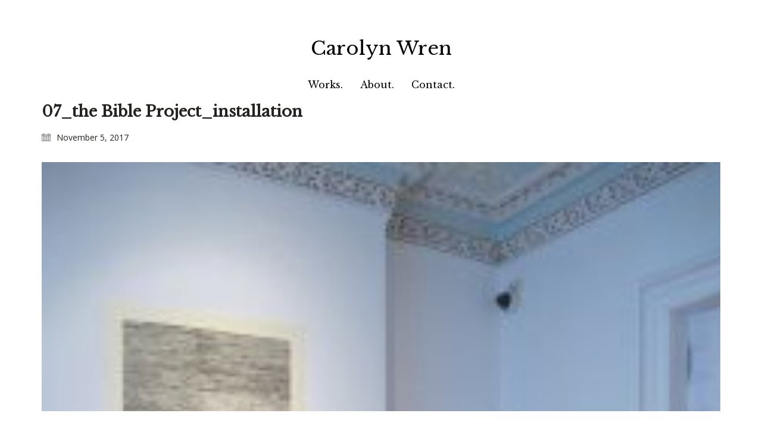

--- FILE ---
content_type: text/html; charset=UTF-8
request_url: https://carolynwren.ca/works/the-bible-project/07_the-bible-project_installation/
body_size: 8092
content:
<!DOCTYPE html>

<html class="no-js" lang="en-CA">
<head>
    <meta charset="UTF-8"><link rel="preconnect" href="https://fonts.gstatic.com/" crossorigin />
    <meta name="viewport" content="width=device-width, initial-scale=1.0">

	<link rel="preconnect" href="https://fonts.googleapis.com">
<link rel="preconnect" href="https://fonts.gstatic.com" crossorigin>
<link rel="preload" href="https://fonts.gstatic.com/s/librebaskerville/v13/kmKnZrc3Hgbbcjq75U4uslyuy4kn0qNZaxMaC82U.woff2" as="font" type="font/woff2" crossorigin>
<link rel="preload" href="https://fonts.gstatic.com/s/librebaskerville/v13/kmKiZrc3Hgbbcjq75U4uslyuy4kn0qviTgY3KcC-wLOj.woff2" as="font" type="font/woff2" crossorigin>
<link rel="preload" href="https://fonts.gstatic.com/s/opensans/v28/memSYaGs126MiZpBA-UvWbX2vVnXBbObj2OVZyOOSr4dVJWUgsjZ0B4gaVQUwaEQbjA.woff" as="font" type="font/woff" crossorigin>
<meta name='robots' content='index, follow, max-image-preview:large, max-snippet:-1, max-video-preview:-1' />
	
	
	<!-- This site is optimized with the Yoast SEO plugin v24.8.1 - https://yoast.com/wordpress/plugins/seo/ -->
	<title>07_the Bible Project_installation | Carolyn Wren</title>
	<link rel="canonical" href="https://carolynwren.ca/works/the-bible-project/07_the-bible-project_installation/" />
	<meta property="og:locale" content="en_US" />
	<meta property="og:type" content="article" />
	<meta property="og:title" content="07_the Bible Project_installation | Carolyn Wren" />
	<meta property="og:url" content="https://carolynwren.ca/works/the-bible-project/07_the-bible-project_installation/" />
	<meta property="og:site_name" content="Carolyn Wren" />
	<meta property="article:modified_time" content="2021-02-06T02:39:21+00:00" />
	<meta property="og:image" content="https://carolynwren.ca/works/the-bible-project/07_the-bible-project_installation" />
	<meta property="og:image:width" content="1500" />
	<meta property="og:image:height" content="2000" />
	<meta property="og:image:type" content="image/jpeg" />
	<meta name="twitter:card" content="summary_large_image" />
	<script type="application/ld+json" class="yoast-schema-graph">{"@context":"https://schema.org","@graph":[{"@type":"WebPage","@id":"https://carolynwren.ca/works/the-bible-project/07_the-bible-project_installation/","url":"https://carolynwren.ca/works/the-bible-project/07_the-bible-project_installation/","name":"07_the Bible Project_installation | Carolyn Wren","isPartOf":{"@id":"https://carolynwren.ca/#website"},"primaryImageOfPage":{"@id":"https://carolynwren.ca/works/the-bible-project/07_the-bible-project_installation/#primaryimage"},"image":{"@id":"https://carolynwren.ca/works/the-bible-project/07_the-bible-project_installation/#primaryimage"},"thumbnailUrl":"https://carolynwren.ca/wp-content/uploads/2017/11/07_the-Bible-Project_installation.jpg","datePublished":"2017-11-05T20:08:19+00:00","dateModified":"2021-02-06T02:39:21+00:00","breadcrumb":{"@id":"https://carolynwren.ca/works/the-bible-project/07_the-bible-project_installation/#breadcrumb"},"inLanguage":"en-CA","potentialAction":[{"@type":"ReadAction","target":["https://carolynwren.ca/works/the-bible-project/07_the-bible-project_installation/"]}]},{"@type":"ImageObject","inLanguage":"en-CA","@id":"https://carolynwren.ca/works/the-bible-project/07_the-bible-project_installation/#primaryimage","url":"https://carolynwren.ca/wp-content/uploads/2017/11/07_the-Bible-Project_installation.jpg","contentUrl":"https://carolynwren.ca/wp-content/uploads/2017/11/07_the-Bible-Project_installation.jpg","width":1500,"height":2000},{"@type":"BreadcrumbList","@id":"https://carolynwren.ca/works/the-bible-project/07_the-bible-project_installation/#breadcrumb","itemListElement":[{"@type":"ListItem","position":1,"name":"Home","item":"https://carolynwren.ca/"},{"@type":"ListItem","position":2,"name":"The Bible Project","item":"https://carolynwren.ca/works/the-bible-project/"},{"@type":"ListItem","position":3,"name":"07_the Bible Project_installation"}]},{"@type":"WebSite","@id":"https://carolynwren.ca/#website","url":"https://carolynwren.ca/","name":"Carolyn Wren","description":"","publisher":{"@id":"https://carolynwren.ca/#/schema/person/ee1e7c0ad8c33e8d4481ae934b861da0"},"potentialAction":[{"@type":"SearchAction","target":{"@type":"EntryPoint","urlTemplate":"https://carolynwren.ca/?s={search_term_string}"},"query-input":{"@type":"PropertyValueSpecification","valueRequired":true,"valueName":"search_term_string"}}],"inLanguage":"en-CA"},{"@type":["Person","Organization"],"@id":"https://carolynwren.ca/#/schema/person/ee1e7c0ad8c33e8d4481ae934b861da0","name":"Carolyn Wren","image":{"@type":"ImageObject","inLanguage":"en-CA","@id":"https://carolynwren.ca/#/schema/person/image/","url":"https://carolynwren.ca/wp-content/uploads/2017/11/07_the-Bible-Project_installation.jpg","contentUrl":"https://carolynwren.ca/wp-content/uploads/2017/11/07_the-Bible-Project_installation.jpg","width":1500,"height":2000,"caption":"Carolyn Wren"},"logo":{"@id":"https://carolynwren.ca/#/schema/person/image/"}}]}</script>
	<!-- / Yoast SEO plugin. -->


<link rel='dns-prefetch' href='//fonts.googleapis.com' />
<link rel="alternate" type="application/rss+xml" title="Carolyn Wren &raquo; Feed" href="https://carolynwren.ca/feed/" />
<link rel="alternate" type="application/rss+xml" title="Carolyn Wren &raquo; Comments Feed" href="https://carolynwren.ca/comments/feed/" />
<link rel="alternate" type="application/rss+xml" title="Carolyn Wren &raquo; 07_the Bible Project_installation Comments Feed" href="https://carolynwren.ca/works/the-bible-project/07_the-bible-project_installation/feed/" />
<script src="[data-uri]" defer></script><script data-optimized="1" src="https://carolynwren.ca/wp-content/plugins/litespeed-cache/assets/js/webfontloader.min.js" defer></script><link data-optimized="2" rel="stylesheet" href="https://carolynwren.ca/wp-content/litespeed/css/87c46f4a8537fdd97a1ff7cd9c983204.css?ver=1390e" />













    
	


<script type="text/javascript" src="https://carolynwren.ca/wp-includes/js/jquery/jquery.min.js" id="jquery-core-js"></script>

<script></script><meta name="generator" content="Powered by LayerSlider 7.9.5 - Build Heros, Sliders, and Popups. Create Animations and Beautiful, Rich Web Content as Easy as Never Before on WordPress." />
<!-- LayerSlider updates and docs at: https://layerslider.com -->
<link rel="https://api.w.org/" href="https://carolynwren.ca/wp-json/" /><link rel="alternate" title="JSON" type="application/json" href="https://carolynwren.ca/wp-json/wp/v2/media/3635" /><link rel="EditURI" type="application/rsd+xml" title="RSD" href="https://carolynwren.ca/xmlrpc.php?rsd" />
<meta name="generator" content="WordPress 6.8.3" />
<link rel='shortlink' href='https://carolynwren.ca/?p=3635' />
<link rel="alternate" title="oEmbed (JSON)" type="application/json+oembed" href="https://carolynwren.ca/wp-json/oembed/1.0/embed?url=https%3A%2F%2Fcarolynwren.ca%2Fworks%2Fthe-bible-project%2F07_the-bible-project_installation%2F" />
<link rel="alternate" title="oEmbed (XML)" type="text/xml+oembed" href="https://carolynwren.ca/wp-json/oembed/1.0/embed?url=https%3A%2F%2Fcarolynwren.ca%2Fworks%2Fthe-bible-project%2F07_the-bible-project_installation%2F&#038;format=xml" />
<meta name="generator" content="Powered by WPBakery Page Builder - drag and drop page builder for WordPress."/>
<link rel="icon" href="https://carolynwren.ca/wp-content/uploads/2020/01/cropped-CarolynWren-Favicon2-32x32.png" sizes="32x32" />
<link rel="icon" href="https://carolynwren.ca/wp-content/uploads/2020/01/cropped-CarolynWren-Favicon2-192x192.png" sizes="192x192" />
<link rel="apple-touch-icon" href="https://carolynwren.ca/wp-content/uploads/2020/01/cropped-CarolynWren-Favicon2-180x180.png" />
<meta name="msapplication-TileImage" content="https://carolynwren.ca/wp-content/uploads/2020/01/cropped-CarolynWren-Favicon2-270x270.png" />
<!-- Global site tag (gtag.js) - Google Analytics -->
<script src="https://www.googletagmanager.com/gtag/js?id=UA-110858552-1" defer data-deferred="1"></script>
<script src="[data-uri]" defer></script><noscript><style> .wpb_animate_when_almost_visible { opacity: 1; }</style></noscript></head>
<body data-rsssl=1 class="attachment wp-singular attachment-template-default single single-attachment postid-3635 attachmentid-3635 attachment-jpeg wp-theme-kalium has-page-borders has-fixed-footer wpb-js-composer js-comp-ver-7.2 vc_responsive">

<div class="page-border" data-wow-duration="2s" data-wow-delay="0.5s">
	<div class="top-border"></div>
	<div class="right-border"></div>
	<div class="bottom-border"></div>
	<div class="left-border"></div>
</div>
<div class="mobile-menu-wrapper mobile-menu-slide">

    <div class="mobile-menu-container">

		<ul id="menu-main-menu" class="menu"><li id="menu-item-3780" class="menu-item menu-item-type-post_type menu-item-object-page menu-item-home menu-item-3780"><a href="https://carolynwren.ca/">Works.</a></li>
<li id="menu-item-3543" class="menu-item menu-item-type-post_type menu-item-object-page menu-item-3543"><a href="https://carolynwren.ca/about/">About.</a></li>
<li id="menu-item-3544" class="menu-item menu-item-type-post_type menu-item-object-page menu-item-3544"><a href="https://carolynwren.ca/contact/">Contact.</a></li>
</ul>
		
		
		
    </div>

</div>

<div class="mobile-menu-overlay"></div>
<div class="wrapper" id="main-wrapper">

	    <header class="site-header main-header menu-type-custom-header fullwidth-header">

		<div class="header-block">

	
	<div class="header-block__row-container container">

		<div class="header-block__row header-block__row--main">
			        <div class="header-block__column header-block--content-left header-block--align-">

            <div class="header-block__items-row">
				            </div>

        </div>
		        <div class="header-block__column header-block__logo header-block--auto-grow">
			    <a href="https://carolynwren.ca" class="header-logo logo-text menu-skin-main">
		            <span class="logo-text">Carolyn Wren</span>
		    </a>
        </div>
		        <div class="header-block__column header-block--content-right header-block--align-right">

            <div class="header-block__items-row">
				            </div>

        </div>
				</div>

	</div>

	        <div class="header-block__row-container container">

            <div class="header-block__row header-block__row--secondary">

                <div class="header-block__column header-block--content-below header-block--align-center">

                    <div class="header-block__items-row">
						<div class="header-block__item header-block__item--type-menu-main-menu header-block__item--standard-menu-container"><div class="standard-menu-container menu-skin-main"><nav class="nav-container-main-menu"><ul id="menu-main-menu-1" class="menu"><li class="menu-item menu-item-type-post_type menu-item-object-page menu-item-home menu-item-3780"><a href="https://carolynwren.ca/"><span>Works.</span></a></li>
<li class="menu-item menu-item-type-post_type menu-item-object-page menu-item-3543"><a href="https://carolynwren.ca/about/"><span>About.</span></a></li>
<li class="menu-item menu-item-type-post_type menu-item-object-page menu-item-3544"><a href="https://carolynwren.ca/contact/"><span>Contact.</span></a></li>
</ul></nav></div></div><div class="header-block__item header-block__item--type-menu-main-menu header-block__item--mobile-menu-toggle"><a href="#" class="toggle-bars menu-skin-main" aria-label="Toggle navigation" data-action="mobile-menu">            <span class="toggle-bars__column toggle-bars__column--right">
                <span class="toggle-bars__text toggle-bars__text--show">MENU</span>
                <span class="toggle-bars__text toggle-bars__text--hide">CLOSE</span>
            </span>
			</a></div>                    </div>

                </div>

            </div>

        </div>
		
</div>

    </header>

        <div class="single-post single-post--no-featured-image">

            <div class="container">

                <div class="row">

					<article id="post-3635" class="post post-3635 attachment type-attachment status-inherit hentry">
	
		
	<section class="post--column post-body">
		
		<header class="entry-header">

	<h1 class="post-title entry-title">07_the Bible Project_installation</h1>
</header>            <section class="post-meta-only">

				            <div class="post-meta date updated published">
                <i class="icon icon-basic-calendar"></i>
				November 5, 2017            </div>
		
            </section>
		            <section class="post-content post-formatting">
				<p class="attachment"><a href='https://carolynwren.ca/wp-content/uploads/2017/11/07_the-Bible-Project_installation.jpg'><img data-lazyloaded="1" src="[data-uri]" fetchpriority="high" decoding="async" width="225" height="300" data-src="https://carolynwren.ca/wp-content/uploads/2017/11/07_the-Bible-Project_installation-225x300.jpg" class="attachment-medium size-medium" alt="" data-srcset="https://carolynwren.ca/wp-content/uploads/2017/11/07_the-Bible-Project_installation-225x300.jpg 225w, https://carolynwren.ca/wp-content/uploads/2017/11/07_the-Bible-Project_installation-768x1024.jpg 768w, https://carolynwren.ca/wp-content/uploads/2017/11/07_the-Bible-Project_installation-1116x1488.jpg 1116w, https://carolynwren.ca/wp-content/uploads/2017/11/07_the-Bible-Project_installation-806x1075.jpg 806w, https://carolynwren.ca/wp-content/uploads/2017/11/07_the-Bible-Project_installation-558x744.jpg 558w, https://carolynwren.ca/wp-content/uploads/2017/11/07_the-Bible-Project_installation-655x873.jpg 655w, https://carolynwren.ca/wp-content/uploads/2017/11/07_the-Bible-Project_installation-600x800.jpg 600w, https://carolynwren.ca/wp-content/uploads/2017/11/07_the-Bible-Project_installation.jpg 1500w" data-sizes="(max-width: 225px) 100vw, 225px" /></a></p>
            </section>
				
	</section>
	
		
</article>
                </div>

            </div>

        </div>
		    <section class="post-comment-form">

        <div class="container">

				<div id="respond" class="comment-respond">
		<h3 id="reply-title" class="comment-reply-title">Share your thoughts <small><a rel="nofollow" id="cancel-comment-reply-link" href="/works/the-bible-project/07_the-bible-project_installation/#respond" style="display:none;">Cancel reply</a></small></h3><form action="https://carolynwren.ca/wp-comments-post.php" method="post" id="commentform" class="comment-form"><p class="labeled-textarea-row comment-form-comment"><label for="comment">Comment <span class="required">*</span></label> <textarea id="comment" name="comment" cols="45" rows="8" maxlength="65525" required></textarea></p><p class="labeled-input-row comment-form-author"><label for="author">Name <span class="required">*</span></label> <input id="author" name="author" type="text" value="" size="30" maxlength="245" autocomplete="name" required /></p>
<p class="labeled-input-row comment-form-email"><label for="email">Email <span class="required">*</span></label> <input id="email" name="email" type="email" value="" size="30" maxlength="100" autocomplete="email" required /></p>
<p class="labeled-input-row comment-form-url"><label for="url">Website</label> <input id="url" name="url" type="url" value="" size="30" maxlength="200" autocomplete="url" /></p>
<p class="form-submit"><input name="submit" type="submit" id="submit" class="button" value="Comment" /> <input type='hidden' name='comment_post_ID' value='3635' id='comment_post_ID' />
<input type='hidden' name='comment_parent' id='comment_parent' value='0' />
</p></form>	</div><!-- #respond -->
	
        </div>

    </section>
</div><!-- .wrapper -->
<footer id="footer" role="contentinfo" class="site-footer main-footer footer-bottom-vertical fixed-footer fixed-footer-fade">

	
	
        <div class="footer-bottom">

            <div class="container">

                <div class="footer-bottom-content">

					
                        <div class="footer-content-right">
							<ul class="social-networks textual colored-hover"><li><a href="https://www.facebook.com/carolyn.wren.39" target="_blank" class="facebook" title="Facebook" aria-label="Facebook" rel="noopener"><i class="fab fa-facebook"></i><span class="name">Facebook</span></a></li><li><a href="https://www.instagram.com/carolynwren9026/" target="_blank" class="instagram" title="Instagram" aria-label="Instagram" rel="noopener"><i class="fab fa-instagram"></i><span class="name">Instagram</span></a></li><li><a href="mailto:c.wren@cogeco.ca?subject=Hello." target="_self" class="email" title="Email" aria-label="Email" rel="noopener"><i class="far fa-envelope"></i><span class="name">Email</span></a></li></ul>                        </div>

					
					
                        <div class="footer-content-left">

                            <div class="copyrights site-info">
                                <p>© 2021 Carolyn Wren. All Rights Reserved.</p>
                            </div>

                        </div>

					                </div>

            </div>

        </div>

	
</footer><script type="speculationrules">
{"prefetch":[{"source":"document","where":{"and":[{"href_matches":"\/*"},{"not":{"href_matches":["\/wp-*.php","\/wp-admin\/*","\/wp-content\/uploads\/*","\/wp-content\/*","\/wp-content\/plugins\/*","\/wp-content\/themes\/kalium\/*","\/*\\?(.+)"]}},{"not":{"selector_matches":"a[rel~=\"nofollow\"]"}},{"not":{"selector_matches":".no-prefetch, .no-prefetch a"}}]},"eagerness":"conservative"}]}
</script>
<script type="application/ld+json">{"@context":"https:\/\/schema.org\/","@type":"Organization","name":"Carolyn Wren","url":"https:\/\/carolynwren.ca"}</script>









<script></script>
<!-- TET: 0.497356 / 3.11 -->
<script data-no-optimize="1">window.lazyLoadOptions=Object.assign({},{threshold:300},window.lazyLoadOptions||{});!function(t,e){"object"==typeof exports&&"undefined"!=typeof module?module.exports=e():"function"==typeof define&&define.amd?define(e):(t="undefined"!=typeof globalThis?globalThis:t||self).LazyLoad=e()}(this,function(){"use strict";function e(){return(e=Object.assign||function(t){for(var e=1;e<arguments.length;e++){var n,a=arguments[e];for(n in a)Object.prototype.hasOwnProperty.call(a,n)&&(t[n]=a[n])}return t}).apply(this,arguments)}function o(t){return e({},at,t)}function l(t,e){return t.getAttribute(gt+e)}function c(t){return l(t,vt)}function s(t,e){return function(t,e,n){e=gt+e;null!==n?t.setAttribute(e,n):t.removeAttribute(e)}(t,vt,e)}function i(t){return s(t,null),0}function r(t){return null===c(t)}function u(t){return c(t)===_t}function d(t,e,n,a){t&&(void 0===a?void 0===n?t(e):t(e,n):t(e,n,a))}function f(t,e){et?t.classList.add(e):t.className+=(t.className?" ":"")+e}function _(t,e){et?t.classList.remove(e):t.className=t.className.replace(new RegExp("(^|\\s+)"+e+"(\\s+|$)")," ").replace(/^\s+/,"").replace(/\s+$/,"")}function g(t){return t.llTempImage}function v(t,e){!e||(e=e._observer)&&e.unobserve(t)}function b(t,e){t&&(t.loadingCount+=e)}function p(t,e){t&&(t.toLoadCount=e)}function n(t){for(var e,n=[],a=0;e=t.children[a];a+=1)"SOURCE"===e.tagName&&n.push(e);return n}function h(t,e){(t=t.parentNode)&&"PICTURE"===t.tagName&&n(t).forEach(e)}function a(t,e){n(t).forEach(e)}function m(t){return!!t[lt]}function E(t){return t[lt]}function I(t){return delete t[lt]}function y(e,t){var n;m(e)||(n={},t.forEach(function(t){n[t]=e.getAttribute(t)}),e[lt]=n)}function L(a,t){var o;m(a)&&(o=E(a),t.forEach(function(t){var e,n;e=a,(t=o[n=t])?e.setAttribute(n,t):e.removeAttribute(n)}))}function k(t,e,n){f(t,e.class_loading),s(t,st),n&&(b(n,1),d(e.callback_loading,t,n))}function A(t,e,n){n&&t.setAttribute(e,n)}function O(t,e){A(t,rt,l(t,e.data_sizes)),A(t,it,l(t,e.data_srcset)),A(t,ot,l(t,e.data_src))}function w(t,e,n){var a=l(t,e.data_bg_multi),o=l(t,e.data_bg_multi_hidpi);(a=nt&&o?o:a)&&(t.style.backgroundImage=a,n=n,f(t=t,(e=e).class_applied),s(t,dt),n&&(e.unobserve_completed&&v(t,e),d(e.callback_applied,t,n)))}function x(t,e){!e||0<e.loadingCount||0<e.toLoadCount||d(t.callback_finish,e)}function M(t,e,n){t.addEventListener(e,n),t.llEvLisnrs[e]=n}function N(t){return!!t.llEvLisnrs}function z(t){if(N(t)){var e,n,a=t.llEvLisnrs;for(e in a){var o=a[e];n=e,o=o,t.removeEventListener(n,o)}delete t.llEvLisnrs}}function C(t,e,n){var a;delete t.llTempImage,b(n,-1),(a=n)&&--a.toLoadCount,_(t,e.class_loading),e.unobserve_completed&&v(t,n)}function R(i,r,c){var l=g(i)||i;N(l)||function(t,e,n){N(t)||(t.llEvLisnrs={});var a="VIDEO"===t.tagName?"loadeddata":"load";M(t,a,e),M(t,"error",n)}(l,function(t){var e,n,a,o;n=r,a=c,o=u(e=i),C(e,n,a),f(e,n.class_loaded),s(e,ut),d(n.callback_loaded,e,a),o||x(n,a),z(l)},function(t){var e,n,a,o;n=r,a=c,o=u(e=i),C(e,n,a),f(e,n.class_error),s(e,ft),d(n.callback_error,e,a),o||x(n,a),z(l)})}function T(t,e,n){var a,o,i,r,c;t.llTempImage=document.createElement("IMG"),R(t,e,n),m(c=t)||(c[lt]={backgroundImage:c.style.backgroundImage}),i=n,r=l(a=t,(o=e).data_bg),c=l(a,o.data_bg_hidpi),(r=nt&&c?c:r)&&(a.style.backgroundImage='url("'.concat(r,'")'),g(a).setAttribute(ot,r),k(a,o,i)),w(t,e,n)}function G(t,e,n){var a;R(t,e,n),a=e,e=n,(t=Et[(n=t).tagName])&&(t(n,a),k(n,a,e))}function D(t,e,n){var a;a=t,(-1<It.indexOf(a.tagName)?G:T)(t,e,n)}function S(t,e,n){var a;t.setAttribute("loading","lazy"),R(t,e,n),a=e,(e=Et[(n=t).tagName])&&e(n,a),s(t,_t)}function V(t){t.removeAttribute(ot),t.removeAttribute(it),t.removeAttribute(rt)}function j(t){h(t,function(t){L(t,mt)}),L(t,mt)}function F(t){var e;(e=yt[t.tagName])?e(t):m(e=t)&&(t=E(e),e.style.backgroundImage=t.backgroundImage)}function P(t,e){var n;F(t),n=e,r(e=t)||u(e)||(_(e,n.class_entered),_(e,n.class_exited),_(e,n.class_applied),_(e,n.class_loading),_(e,n.class_loaded),_(e,n.class_error)),i(t),I(t)}function U(t,e,n,a){var o;n.cancel_on_exit&&(c(t)!==st||"IMG"===t.tagName&&(z(t),h(o=t,function(t){V(t)}),V(o),j(t),_(t,n.class_loading),b(a,-1),i(t),d(n.callback_cancel,t,e,a)))}function $(t,e,n,a){var o,i,r=(i=t,0<=bt.indexOf(c(i)));s(t,"entered"),f(t,n.class_entered),_(t,n.class_exited),o=t,i=a,n.unobserve_entered&&v(o,i),d(n.callback_enter,t,e,a),r||D(t,n,a)}function q(t){return t.use_native&&"loading"in HTMLImageElement.prototype}function H(t,o,i){t.forEach(function(t){return(a=t).isIntersecting||0<a.intersectionRatio?$(t.target,t,o,i):(e=t.target,n=t,a=o,t=i,void(r(e)||(f(e,a.class_exited),U(e,n,a,t),d(a.callback_exit,e,n,t))));var e,n,a})}function B(e,n){var t;tt&&!q(e)&&(n._observer=new IntersectionObserver(function(t){H(t,e,n)},{root:(t=e).container===document?null:t.container,rootMargin:t.thresholds||t.threshold+"px"}))}function J(t){return Array.prototype.slice.call(t)}function K(t){return t.container.querySelectorAll(t.elements_selector)}function Q(t){return c(t)===ft}function W(t,e){return e=t||K(e),J(e).filter(r)}function X(e,t){var n;(n=K(e),J(n).filter(Q)).forEach(function(t){_(t,e.class_error),i(t)}),t.update()}function t(t,e){var n,a,t=o(t);this._settings=t,this.loadingCount=0,B(t,this),n=t,a=this,Y&&window.addEventListener("online",function(){X(n,a)}),this.update(e)}var Y="undefined"!=typeof window,Z=Y&&!("onscroll"in window)||"undefined"!=typeof navigator&&/(gle|ing|ro)bot|crawl|spider/i.test(navigator.userAgent),tt=Y&&"IntersectionObserver"in window,et=Y&&"classList"in document.createElement("p"),nt=Y&&1<window.devicePixelRatio,at={elements_selector:".lazy",container:Z||Y?document:null,threshold:300,thresholds:null,data_src:"src",data_srcset:"srcset",data_sizes:"sizes",data_bg:"bg",data_bg_hidpi:"bg-hidpi",data_bg_multi:"bg-multi",data_bg_multi_hidpi:"bg-multi-hidpi",data_poster:"poster",class_applied:"applied",class_loading:"litespeed-loading",class_loaded:"litespeed-loaded",class_error:"error",class_entered:"entered",class_exited:"exited",unobserve_completed:!0,unobserve_entered:!1,cancel_on_exit:!0,callback_enter:null,callback_exit:null,callback_applied:null,callback_loading:null,callback_loaded:null,callback_error:null,callback_finish:null,callback_cancel:null,use_native:!1},ot="src",it="srcset",rt="sizes",ct="poster",lt="llOriginalAttrs",st="loading",ut="loaded",dt="applied",ft="error",_t="native",gt="data-",vt="ll-status",bt=[st,ut,dt,ft],pt=[ot],ht=[ot,ct],mt=[ot,it,rt],Et={IMG:function(t,e){h(t,function(t){y(t,mt),O(t,e)}),y(t,mt),O(t,e)},IFRAME:function(t,e){y(t,pt),A(t,ot,l(t,e.data_src))},VIDEO:function(t,e){a(t,function(t){y(t,pt),A(t,ot,l(t,e.data_src))}),y(t,ht),A(t,ct,l(t,e.data_poster)),A(t,ot,l(t,e.data_src)),t.load()}},It=["IMG","IFRAME","VIDEO"],yt={IMG:j,IFRAME:function(t){L(t,pt)},VIDEO:function(t){a(t,function(t){L(t,pt)}),L(t,ht),t.load()}},Lt=["IMG","IFRAME","VIDEO"];return t.prototype={update:function(t){var e,n,a,o=this._settings,i=W(t,o);{if(p(this,i.length),!Z&&tt)return q(o)?(e=o,n=this,i.forEach(function(t){-1!==Lt.indexOf(t.tagName)&&S(t,e,n)}),void p(n,0)):(t=this._observer,o=i,t.disconnect(),a=t,void o.forEach(function(t){a.observe(t)}));this.loadAll(i)}},destroy:function(){this._observer&&this._observer.disconnect(),K(this._settings).forEach(function(t){I(t)}),delete this._observer,delete this._settings,delete this.loadingCount,delete this.toLoadCount},loadAll:function(t){var e=this,n=this._settings;W(t,n).forEach(function(t){v(t,e),D(t,n,e)})},restoreAll:function(){var e=this._settings;K(e).forEach(function(t){P(t,e)})}},t.load=function(t,e){e=o(e);D(t,e)},t.resetStatus=function(t){i(t)},t}),function(t,e){"use strict";function n(){e.body.classList.add("litespeed_lazyloaded")}function a(){console.log("[LiteSpeed] Start Lazy Load"),o=new LazyLoad(Object.assign({},t.lazyLoadOptions||{},{elements_selector:"[data-lazyloaded]",callback_finish:n})),i=function(){o.update()},t.MutationObserver&&new MutationObserver(i).observe(e.documentElement,{childList:!0,subtree:!0,attributes:!0})}var o,i;t.addEventListener?t.addEventListener("load",a,!1):t.attachEvent("onload",a)}(window,document);</script><script data-optimized="1" src="https://carolynwren.ca/wp-content/litespeed/js/e7aa71b8345ff6e4e4da56473c8ba88a.js?ver=1390e" defer></script></body>
</html>

<!-- Page cached by LiteSpeed Cache 7.7 on 2026-01-16 19:06:04 -->